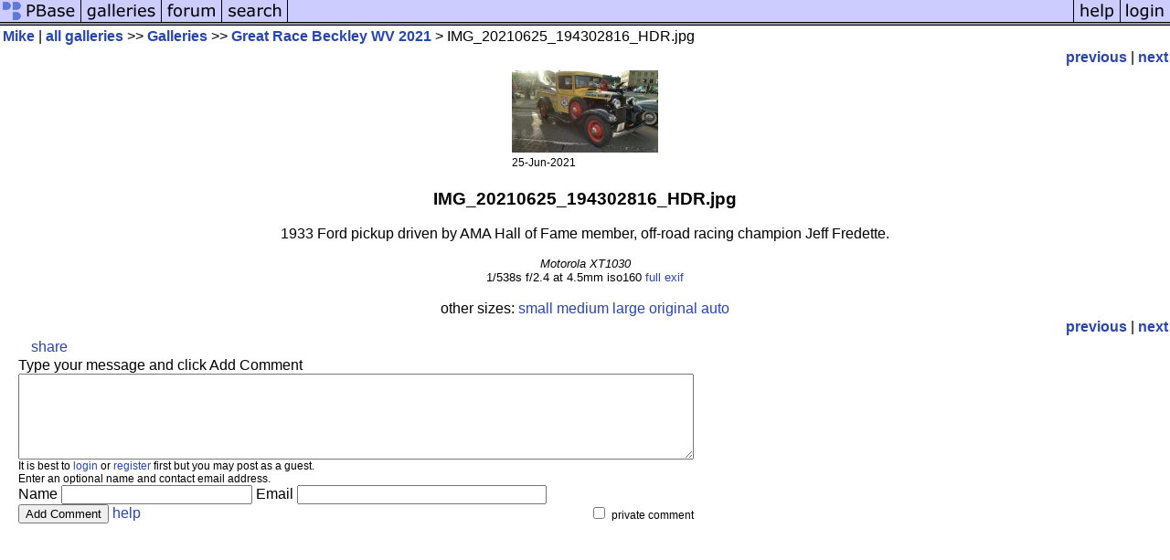

--- FILE ---
content_type: text/html; charset=ISO-8859-1
request_url: https://pbase.com/mike/image/171781196
body_size: 2420
content:
<html lang="en-US"><head>
<title>IMG_20210625_194302816_HDR.jpg photo - Mike photos at pbase.com</title>
<link rel="stylesheet" type="text/css" href="https://ap1.pbase.com/styles/gallery2.v4.css">
<meta property="og:site_name" content="PBase"/>
<meta property="og:title" content="IMG_20210625_194302816_HDR.jpg by Mike"/>
<meta property="og:type" content="photo"/>
<meta property="og:image" content="https://a4.pbase.com/g12/58/614058/3/171781196.HK6D4yyG.jpg"/>
<meta property="og:url" content="https://pbase.com/mike/image/171781196"/>
<meta property="fb:admins" content="1056217662"/>
<meta property="fb:page_id" content="204057099643592"/>
<meta name="pinterest" content="nopin" />
<style type="text/css">
<!--
BODY {color : black; background : white;}
-->
</style>
<script language="JavaScript" type="text/javascript" src="https://ap1.pbase.com/js/jquery-1.9.1.min.js"></script>
<script language="JavaScript" type="text/javascript" src="https://ap1.pbase.com/js/jquery.mobile.custom.min.js"></script>
<script language="JavaScript" type="text/javascript" src="https://ap1.pbase.com/js/ajaxRequestObject.js"></script>
<script language="JavaScript" type="text/javascript" src="https://ap1.pbase.com/js/ajaxVote.v2.js"></script>
<script language="JavaScript" type="text/javascript" src="https://ap1.pbase.com/js/comments.v9.js"></script>
</head><body>
<TABLE border=0 cellspacing=0 cellpadding=0 width="100%"><tr>
<td><A HREF="https://pbase.com" target="_top" title="pbase photos"><IMG src="https://ap1.pbase.com/site/m/1/m_pbase.gif" border=0 alt="photo sharing and upload"></A></td>
<td><A HREF="https://pbase.com/galleries" target="_top" title="recent picture uploads"><IMG src="https://ap1.pbase.com/site/m/1/m_g.gif" border=0 alt="picture albums"></A></td>
<td><A HREF="https://forum.pbase.com" target="_top" title="photography discussion forums"><IMG src="https://ap1.pbase.com/site/m/1/m_f.gif" border=0 alt="photo forums"></A></td>
<td><A HREF="https://pbase.com/search" target="_top" title="pbase photo search"><IMG src="https://ap1.pbase.com/site/m/1/m_s.gif" border=0 alt="search pictures"></A></td>
<td width="100%"><A HREF="https://pbase.com/galleries?view=popular" target="_top" title="popular photos"><IMG src="https://ap1.pbase.com/site/m/1/m_sp.gif" border=0 height="28" width="100%" alt="popular photos"></a></td>

<td><A HREF="https://pbase.com/help" target="_top" title="give me some help"><IMG src="https://ap1.pbase.com/site/m/1/m_h.gif" border=0 alt="photography help"></A></td>
<td><A HREF="https://pbase.com/login" target="_top" title="login to pbase"><IMG src="https://ap1.pbase.com/site/m/1/m_l.gif" border=0 alt="login"></A></td>
</tr></table>
<!-- END menu bar -->

<div id="imagepage" class="imagepage">
<div id="localmenu" class="localmenu">
  <table border=0>
    <tr>
      <td align=left >
      <a href="/mike/profile" title="goto mike's profile page">Mike</a> | 
<span class="treepath">
      <a href="/mike" title="view all of mike's galleries">all galleries</a> >> 
<a href="/mike/root"> Galleries</a> >>
 
      <a href="/mike/great_race_beckley_2021" title="view thumbnails">Great Race Beckley WV 2021</a> > 
      IMG_20210625_194302816_HDR.jpg
</span>
      </td>
    </tr>
  </table>
</div>

<div id="slideshow" class="slideshow">
<table border=0 cellspacing=1 width="100%" >
<tr> <TD width="100%" nowrap>
<a href="/mike/image/171781195" class="prev_link" title="&larr; on keyboard">previous</a>
 | <a href="/mike/image/171781197" class="next_link" title="&rarr; on keyboard">next</a>
    </td>
  </tr>
</table>
</div>


<!-- BEGIN image table -->
<div id="image" class="image">
<table width=0 border=0 align="center" class="imagetable">
<TR><TD colspan=2>
<div id="imgdiv" class="" style="position:relative; width:160px; padding-bottom:90px; height:0; overflow:hidden; background:inherit;">
  <a href="/mike/great_race_beckley_2021" >
    <IMG  class="display auto-size" src="https://a4.pbase.com/t12/58/614058/4/171781196.HK6D4yyG.jpg" imgsize="small" imgx="160" imgy="90" border=0 ALT="IMG_20210625_194302816_HDR.jpg">
  </a>
</div>
</TD></TR>
<TR><TD align="left" valign=top>
<span class=date>25-Jun-2021</span>
</TD>
<TD align="right"><span class=artist></span> </TD>
</TR></table>
</div>
<!-- END image table -->

<div id="imageinfo" class="imageinfo">
  <h3 class="title"><span class="title">IMG_20210625_194302816_HDR.jpg</span>
</h3>
  <div id="imagecaption" class="imagecaption">
  <p class="caption">
  1933 Ford pickup driven by AMA Hall of Fame member, off-road racing champion Jeff Fredette.
  </p>
  </div>

  <div id="techinfo" class="techinfo">
    <span class="camera">Motorola XT1030</span><br>
    <span class="exif">1/538s f/2.4 at 4.5mm iso160
      <a href="/mike/image/171781196&amp;exif=Y" rel="nofollow">full exif</a>
    </span>
    <br>
  </div>

  <div id="othersizes" class="othersizes">
  <br>
  <span class="othersizes">other sizes: 
    <a href="/mike/image/171781196/small" title="160 x 90 pixels " rel="nofollow" imgurl="https://a4.pbase.com/t12/58/614058/4/171781196.HK6D4yyG.jpg" imgx="160" imgy="90" imgsize="small">small</a> 
    <a href="/mike/image/171781196/medium" title="400 x 225 pixels " rel="nofollow" imgurl="https://a4.pbase.com/g12/58/614058/3/171781196.HK6D4yyG.jpg" imgx="400" imgy="225" imgsize="medium">medium</a> 
    <a href="/mike/image/171781196/large" title="800 x 450 pixels " rel="nofollow" imgurl="https://a4.pbase.com/g12/58/614058/2/171781196.HK6D4yyG.jpg" imgx="800" imgy="450" imgsize="large">large</a> 
    <a href="/mike/image/171781196/original" title="4320 x 2432 pixels " rel="nofollow" imgurl="https://a4.pbase.com/o12/58/614058/1/171781196.4tiW4gdC.IMG_20210625_194302816_HDR.jpg" imgx="4320" imgy="2432" imgsize="original">original</a> 
    <a href="#" title="Fit image to my window" rel="nofollow" id="auto_size" auto_size="Y" imgsize="auto">auto</a> 
  </span>
  <BR>
  </div>

<div id="slideshow" class="slideshow">
<table border=0 cellspacing=1 width="100%" >
<tr> <TD width="100%" nowrap>
<a href="/mike/image/171781195" class="prev_link" title="&larr; on keyboard">previous</a>
 | <a href="/mike/image/171781197" class="next_link" title="&rarr; on keyboard">next</a>
    </td>
  </tr>
</table>
</div>


</div>

<table border=0 cellspacing=0 cellpadding=2 width="95%" align=center >
<tr>
<td nowrap>

<span id="socialSharing">
  
  <a id="share" href="#" url="https://pbase.com/mike/image/171781196" rel="nofollow">share</a>
  <span id="socialSharingButtons" switch="off" style="display: none;"></span>
</span>
</td></tr></table>
<A name="comment_list" id="comment_list"></A>
<DIV class="comment_section">
<div id="commententry" style="display:none;">
  <FORM name="add_comment" action="/mike/image/171781196" method="POST" enctype="application/x-www-form-urlencoded">
  <table border=0 cellpadding=0 cellspacing=0>
    <tr><td colspan=2>Type your message and click Add Comment</td></tr>
    <tr>
    <td colspan=2 class="message_body">
      <textarea  name="message" rows="6" cols="90"></textarea>
    </td>
    </tr>
    <tr><td colspan=2><span class="small">
It is best to <a href="/login">login</a> or <a href="/register">register</a> first but you may post as a guest.<br>
Enter an optional name and contact email address.
    <span style="display:none;">Name <input type="text" name="comtitle" size=12 maxlength=24></span>
    </td></tr>
    <tr><td colspan=2>
Name <input type="text" name="guest_name" size=24 maxlength=32>
 Email <input type="text" name="guest_email" size=32 maxlength=64>
    </td></tr>
    <tr><td>
      <input type="submit" name="submit" value="Add Comment">
      <a href="/help/comments">help</a>
    </td>
    <td nowrap align="right">
      <input type="checkbox" name="private_flag" value="Y"> <span class="small">private comment</span>
    </td>
    </tr>
  </table>

  <input type="hidden" name="code" value="1">
  <input type="hidden" name="id" value="171781196">
  <input type="hidden" name="key" value="aaWNglYjiGfr2EJKjgm1RVU">
  </FORM>
</div>
<div id="commentlist">
</div>
<div id="commententry" style="">
  <FORM name="add_comment" action="/mike/image/171781196" method="POST" enctype="application/x-www-form-urlencoded">
  <table border=0 cellpadding=0 cellspacing=0>
    <tr><td colspan=2>Type your message and click Add Comment</td></tr>
    <tr>
    <td colspan=2 class="message_body">
      <textarea  name="message" rows="6" cols="90"></textarea>
    </td>
    </tr>
    <tr><td colspan=2><span class="small">
It is best to <a href="/login">login</a> or <a href="/register">register</a> first but you may post as a guest.<br>
Enter an optional name and contact email address.
    <span style="display:none;">Name <input type="text" name="comtitle" size=12 maxlength=24></span>
    </td></tr>
    <tr><td colspan=2>
Name <input type="text" name="guest_name" size=24 maxlength=32>
 Email <input type="text" name="guest_email" size=32 maxlength=64>
    </td></tr>
    <tr><td>
      <input type="submit" name="submit" value="Add Comment">
      <a href="/help/comments">help</a>
    </td>
    <td nowrap align="right">
      <input type="checkbox" name="private_flag" value="Y"> <span class="small">private comment</span>
    </td>
    </tr>
  </table>

  <input type="hidden" name="code" value="1">
  <input type="hidden" name="id" value="171781196">
  <input type="hidden" name="key" value="aaWNglYjiGfr2EJKjgm1RVU">
  </FORM>
</div>
</DIV>
</div>
<script src="https://ap1.pbase.com/js/jquery_form.js" type="text/javascript"></script>
<script src="https://ap1.pbase.com/js/social.js"></script>

</body>
</html>